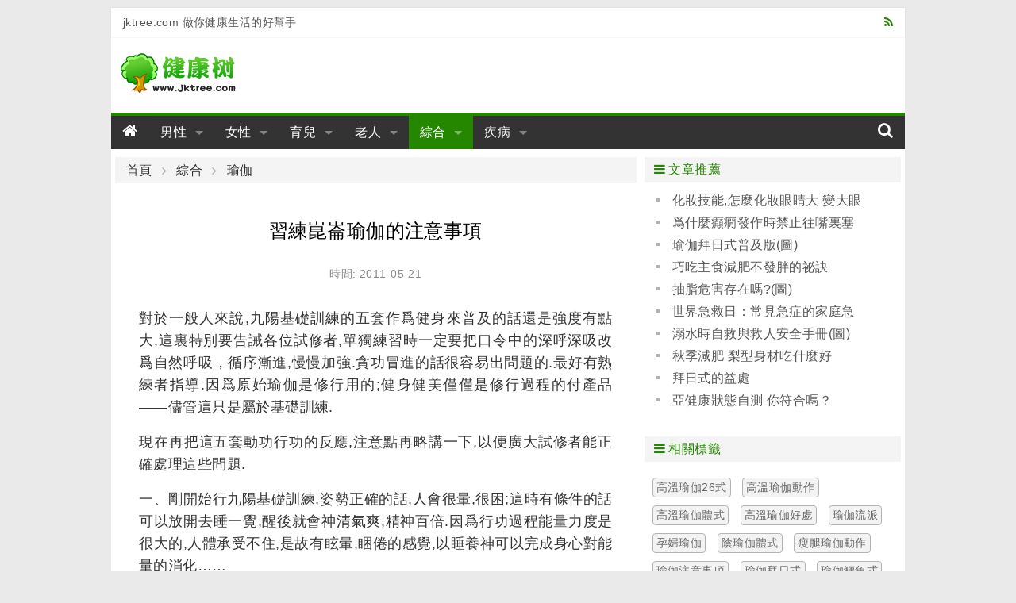

--- FILE ---
content_type: text/html; charset=utf-8
request_url: https://www.jktree.com/colligate/article/e7b.html
body_size: 10494
content:
<!DOCTYPE html>
<html lang="zh-TW">
<head>
<meta charset="utf-8">
<meta name="robots" content="index, follow">
<meta name="viewport" content="width=device-width, initial-scale=1, maximum-scale=1, user-scalable=no">
<meta name="robots" content="index, follow">
<meta name="googlebot" content="index, follow">
<link rel="shortcut icon" href="/favicon.ico">
<title>習練崑崙瑜伽的注意事項-健康樹</title>
<link rel="stylesheet" media="all" href="/assets/frontend-90079d4a0ee23132ba5707389cb8a7f17ff185e9fd6a018d33964b9791babdc5.css" />
<script src="/assets/vendor/modernizr-74da3245def7569da28115667be6a85a2ad97464abe707c9829c46d8975597bc.js"></script>
<script src="/assets/application-577197c38087f2780b6bca1b40a4275123b9ab3b1071466b200f51eb81707ea2.js" data-turbolinks-track="true"></script>
<meta name="csrf-param" content="authenticity_token" />
<meta name="csrf-token" content="F5rKW/XPO04yHpWxbFefUwOo7RwxPAXJZQ64/SZXDNEr3Pb1WaR6iftKTdNSrwZ8aiFw46g1c1gRrKrd8WZQKA==" />
</head>
<body class="m-body">
<div class="m-wrap">
  <header id="js-header" class="m-header row">

  <div class="m-top-bar cl g-inner-wrap hide-for-small-only">
    <div class="medium-6 columns">jktree.com 做你健康生活的好幫手</div>
    <div class="medium-6 columns">
      <a class="right" href="/feed/site.xml"><i class="fa fa-rss"></i></a>
    </div>
  </div>

  <div class="m-banner-bar cl">
    <div class="small-12 large-3 columns">
      <a class="logo" href="/"><img src="/assets/ico_logo-43f7d273d08040830982dc699088f307d3ff5faf1ff0f2ca858ebdde4bfc44f8.png" alt="Ico logo 43f7d273d08040830982dc699088f307d3ff5faf1ff0f2ca858ebdde4bfc44f8" /></a>
    </div>
    <div class="small-12 large-9 columns">

    </div>
  </div>

  <div class="m-nav-bar">
    <div class="sticky">
      <nav class="top-bar" data-topbar role="navigation" data-options="scrolltop:false">
        <ul class="title-area">
          <li class="name">
            <h3><a href="/"><i class="fa fa-home"></i></a></h3>
          </li>
           <!-- Remove the class "menu-icon" to get rid of menu icon. Take out "Menu" to just have icon alone -->
          <li class="toggle-topbar menu-icon"><a href="#"><span>Menu</span></a></li>
        </ul>

        <div class="top-bar-section">
          <!-- Right Nav Section -->
          <ul class="left">
            <li class="has-dropdown not-click">
              <a href="/man/" class="">男性</a>
              <ul class="dropdown">
                <li>
                    <div class="m-nav-bar__submenu cl">
                    <a href="/man/impotence/">男性陽痿</a>
                    <a href="/man/prospermia/">男性早泄</a>
                    <a href="/man/foreskin/">男性包皮</a>
                    <a href="/man/sterile/">男性不育</a>
                    <a href="/man/man_psychology/">男性心理</a>
                    <a href="/man/maintenance/">男性保養</a>
                    <a href="/man/diet/">男性飲食</a>
                    <a href="/man/manthing/">男性用品</a>
                    <a href="/man/man_disease/">男性疾病</a>
                    </div>
                </li>
              </ul>
            </li>
            <li class="has-dropdown not-click">
              <a href="/woman/" class="">女性</a>
              <ul class="dropdown">
                <li>
                    <div class="m-nav-bar__submenu cl">
                    <a href="/woman/breast/">女性乳房</a>
                    <a href="/woman/vaginal/">女性陰道</a>
                    <a href="/woman/ovarian/">女性卵巢</a>
                    <a href="/woman/uterine/">女性子宮</a>
                    <a href="/woman/menstrual/">女性經期</a>
                    <a href="/woman/nursing/">女性護理</a>
                    <a href="/woman/ladyfood/">女性飲食</a>
                    <a href="/woman/physiology/">女性生理</a>
                    <a href="/woman/woman_disease/">女性疾病</a>
                    </div>
                </li>
              </ul>
            </li>
            <li class="has-dropdown not-click">
              <a href="/baby/" class="">育兒</a>
              <ul class="dropdown">
                <li>
                    <div class="m-nav-bar__submenu cl">
                    <a href="/baby/begin_gravidity/">準備懷孕</a>
                    <a href="/baby/gravidity/">懷孕</a>
                    <a href="/baby/childbirth/">分娩</a>
                    <a href="/baby/after_childbirth/">產後</a>
                    <a href="/baby/newbaby/">新生兒期</a>
                    <a href="/baby/baby/">嬰兒期</a>
                    <a href="/baby/infancy/">幼兒期</a>
                    <a href="/baby/schoolage/">學前期</a>
                    <a href="/baby/babytool/">母嬰用品</a>
                    </div>
                </li>
              </ul>
            </li>
            <li class="has-dropdown not-click">
              <a href="/oldman/" class="">老人</a>
              <ul class="dropdown">
                <li>
                    <div class="m-nav-bar__submenu cl">
                    <a href="/oldman/oldman_care/">老人保健</a>
                    <a href="/oldman/oldman_lifes/">老人生活</a>
                    <a href="/oldman/oldman_foods/">老人飲食</a>
                    <a href="/oldman/oldman_mental/">老人心理</a>
                    <a href="/oldman/oldman_sickness/">老人疾病</a>
                    <a href="/oldman/oldman_building/">老人健身</a>
                    <a href="/oldman/oldman_products/">老人用品</a>
                    <a href="/oldman/oldman_nursing/">老人護理</a>
                    </div>
                </li>
              </ul>
            </li>
            <li class="has-dropdown not-click">
              <a href="/colligate/" class="active">綜合</a>
              <ul class="dropdown">
                <li>
                    <div class="m-nav-bar__submenu cl">
                    <a href="/colligate/sex/">兩性</a>
                    <a href="/colligate/lose_weight/">減肥</a>
                    <a href="/colligate/beauty/">美容</a>
                    <a href="/colligate/plastics/">整形</a>
                    <a href="/colligate/yoga/">瑜伽</a>
                    <a href="/colligate/sports/">健身</a>
                    <a href="/colligate/subhealth/">亞健康</a>
                    <a href="/colligate/first_aid/">急救自救</a>
                    </div>
                </li>
              </ul>
            </li>
            <li class="has-dropdown not-click">
              <a href="/disease/" class="">疾病</a>
              <ul class="dropdown">
                <li>
                    <div class="m-nav-bar__submenu cl">
                    <a href="/disease/diabetes/">糖尿病</a>
                    <a href="/disease/cancer/">癌症</a>
                    <a href="/disease/hepatopathy/">肝病</a>
                    <a href="/disease/stomach/">胃病</a>
                    <a href="/disease/nephropathy/">腎病</a>
                    <a href="/disease/urology/">泌尿科</a>
                    <a href="/disease/proctology/">肛腸科</a>
                    <a href="/disease/psychosis/">精神病</a>
                    <a href="/disease/orthopaedics/">骨科</a>
                    <a href="/disease/otolaryngology/">耳鼻喉</a>
                    <a href="/disease/cerebropathy/">腦病</a>
                    <a href="/disease/angiocarpy/">心血管</a>
                    <a href="/disease/dermatosis/">皮膚病</a>
                    <a href="/disease/ophthalmonogy/">眼科</a>
                    <a href="/disease/stomatology/">口腔科</a>
                    <a href="/disease/neike/">內科</a>
                    </div>
                </li>
              </ul>
            </li>
          </ul>

          <!-- Left Nav Section -->
          <ul class="right">
            <li><a href="#"><i class="fa fa-search"></i></a></li>
          </ul>
        </div>
      </nav>
    </div>
  </div>

</header>

  <div class="m-main row cl">
  <div class="medium-12 large-8 columns">

  <nav class="breadcrumbs">
    <a href="/">首頁</a>
    <a href="/colligate/">綜合</a>
    <a href="/colligate/yoga/">瑜伽</a>
  </nav>

  <article id="article">
    <h1 class="_title">習練崑崙瑜伽的注意事項</h1>
    <div class="_info">時間: 2011-05-21</div>
    <div id="articleBody" class="_body">
    <p>對於一般人來說,九陽基礎訓練的五套作爲健身來普及的話還是強度有點大,這裏特別要告誡各位試修者,單獨練習時一定要把口令中的深呼深吸改爲自然呼吸，循序漸進,慢慢加強.貪功冒進的話很容易出問題的.最好有熟練者指導.因爲原始瑜伽是修行用的;健身健美僅僅是修行過程的付產品――儘管這只是屬於基礎訓練.  </p>
<p>現在再把這五套動功行功的反應,注意點再略講一下,以便廣大試修者能正確處理這些問題. </p>
<p>一、剛開始行九陽基礎訓練,姿勢正確的話,人會很暈,很困;這時有條件的話可以放開去睡一覺,醒後就會神清氣爽,精神百倍.因爲行功過程能量力度是很大的,人體承受不住,是故有眩暈,睏倦的感覺,以睡養神可以完成身心對能量的消化……  　</p>
<p>身體不好的人習練崑崙瑜伽，在第一、二次的行功過程中就會出現頭暈、噁心、打嗝、甚至大汗淋漓，有的手腳發涼，發麻，有的是哈欠連天，淚流滿面，並伴隨着特別睏倦的體感，總想睡，女性比男性更爲突出。</p>
<p>以上就是習練崑崙瑜伽的特殊功效，通過行功把潛伏的疾病、隱患，以及老病都會激發出來，只要堅持行功，很快就會得到根除。</p>
<p>當把疾病激發出來以後，如果實在難受，就不要硬撐，可以結合中西醫治療。在這個時候治療，以前被醫院判爲不可救藥的絕症、玩疾，都可以得到好轉。在醫院治療期間可以崑崙瑜伽靜功爲輔，等身體休整一段時間，渡過激發期再繼續行功。這樣就沒有治不好的病。</p>
<p>如果是晚期絕症的話，激發期大概是三個月左右，在這個時候是比較難受的，這就靠自已的毅力與病魔作鬥。一般的疾病，在激發期間都用不着上醫院，當然具體情況還要具體分析。</p>
<p>因此在習練崑崙瑜伽之前要有思想、心理準備。當出現以上情況時，不要擔心，恐慌，害怕，你可以停下來靜靜地站立，用你的心去聆聽樂曲的旋律，等緩過那股勁後再行功。堅持就勝利，吃點苦、受點罪換來的是身體的健康。如果你實在是圖一時的舒服、享受，那隻好到按摩院去。</p>
<p>習練一種瑜伽功法，如果很長的時間都沒有一點反映，連一個哈欠也沒有，那說明這種瑜伽不成瑜伽，不是瑜伽。沒有起到瑜伽特殊的健身功效，而變成普通的健身操、廣播操、舞蹈或撩拳踢腿的健身運動。鍛鍊的是人的體能，吸收不到那種特殊的宇宙生命能量。</p>
<p>現在市面上流行的瑜伽，大都是從印度傳過來的，印度瑜伽傳了幾千年會不走樣呢？那是有這個可能的。特別是在中國這樣的無神倫國度裏，爲了適合國情，當初就把瑜伽的核心內容――相應原理去掉了，改變了原始瑜伽的呼吸方法，絕大多數都把瑜伽做成了普通的健身操、廣播操、舞蹈或撩拳踢腿的健身運動，鍛鍊的是人的體能。崑崙瑜伽不僅僅鍛鍊的體能，還錘鍊人的心志，修煉的是人的心能，開發人的潛能，聚集的是用現代科儀器測量不到的特殊的宇宙生命能量。人的身體只有在人的心能強大的時候才能更健康、長壽。</p>
<p>追根朔源，印度與中華民族都是龍鳳傳人，有着同樣祖先。祖先就是瑜伽之祖克利希娜（也譯爲奎師那），在中國稱之爲九天玄女（道門稱爲女媧娘娘）。在中國她把瑜伽隱藏在《易經》天地大卦裏，直到二十世紀末才通過現代得道高僧、釋迦牟尼式的人物――妙航法師與瑜伽之祖奎師那接通關係後，並獲奎師那的旨意，把隱藏在《易經》天地大卦裏絕世瑜伽――崑崙瑜破解出來，還瑜伽之原始面目，普度末法時期的衆生。</p>
<p>二、隨着行功的加深,很有可能見光,聞到瑞香,見到異景,哈欠連天,流淚,打嗝,乾嘔,一些隱患也會被激發出來,這都是正常反應.應以平常心對待:物來則映,物去則空.不追不求,順其自然.  </p>
<p>身體方面的反應是身體改造過程的自然體現.病激發出來了該看醫生還是要去,不要把瑜伽當成包治百病的靈丹妙藥:列寧說，真理再向前一步就會變成荒謬！  </p>
<p>見光是海底輪的能量開始光化上提至眉心輪――無數次的光化上提,能量會收斂凝聚成一個奪目的光團,這就是修行者夢寐以求的明星,摩尼珠.但這與修心有關:心一散亂,摩尼珠會得而復失.所以關鍵不是摩尼珠能不能修出來的問題,而是修者的心態能不能靜下來與之相應以使摩尼珠能穩定存在的問題. </p>
<p>哈欠連天有兩種原因:一種是相應的表象.所謂“世人四處拜神仙,誰知哈欠連着天.” 一種是，調動的能量太足，身體適應不了，故以哈欠的形式將多餘的能量排出或向身體深層分佈。  </p>
<p>打嗝，乾嘔一般是排除胃腸部位的病竈,廢氣；更深一層也與相應有關. 這有待於行者本人做好記錄,自己去總結. </p>
<p>流淚，一般也是一種排毒的形式，但也與相應有關：“心絃動，淚泉涌”，心絃誰能動？心心相印，當然是相應心去撥動！</p>
<p>至於瑞香，異景等殊勝境界不要去追求，一着相則偏。《金剛經》雲：凡所有相，皆是虛妄。就當它是幻覺好了。如果經常出現，可以以旁觀者的心態將之記錄下來，作爲原始資料，以便以後研究。  </p>
<p>什麼是旁觀者的心態？一個人親人死了悲傷欲絕，你站在旁邊無動於衷。爲什麼？因爲與你無關！  </p>
<p>三、講義中的口令詞都很簡潔，因爲原始瑜伽在乎那種“得意忘形”的境界，那麼手高一點低一點，腳前一點後一點都是無關大局的可以忽略的問題。另外簡潔的口令也可以給行者預留一個個性化行功的空間。只要修習中緊緊扣住了脊柱（中脈），那麼提高生活質量也好，健身健美修行也好，乃至修行都是可以輕鬆達成目標的。  </p>
<p>四、這些基礎訓練以提高人的自身能量爲目的，沒有任何宗教色彩。涉及到一些宗教人物，宗教經典，只是爲說明問題。瑜伽本身只是一種運動！不過人可以利用瑜伽體現的神奇魅力去建立宗教！所以說宗教是誕生於瑜伽運動之後的――也就證明了瑜伽跟宗教不是等同關係。例如：佛在世時只是一個修行的團體，並沒有建立什麼佛教；同樣老子留下一部《道德經》西出涵谷關也沒建立什麼道教。道教的建立已是老子走後幾百年的事了。  </p>
<p>有人論及功法正邪的問題。功法本身沒有正邪，猶如錢財沒有好壞一樣。關鍵是人心有分別，有不同的價值觀取向。比如，這五套基礎訓練，你可以利用這些訓練建立的良好的身體素質去幹事業，掙大錢，或做壞事，你也可以以此爲基礎去進行更深層次的探索，還可以用此旺盛的精力去和諧夫妻生活……是人的問題而不是功法本身的問題！  </p>
<p>所以練習這種瑜伽沒有任何禁忌：你完全可以按你平常的習慣去工作，生活，學習……功法是爲人服務的，而不是人服務於功法。  </p>
<p>五、食避免油膩、辛辣。進食不宜過飽，六到七成最爲妙，食後1個半小時左右方可練習，練習後半小時進食比較科學。</p>
<p>六、練習前需儘量解完大、小便。</p>
<p>七、在練習瑜伽後至少15分鐘等汗液幹了再沐浴。</p>
<p>八、不要在烈日下做瑜伽。</p>
<p>九、做上體往下倒立的姿勢時，高血壓、低血壓患者、頭部受過傷害的人，暈眩病人、心衰的人不要做，經期婦女也不要做，以免頭部充血而發生危險。</p>
<p>十、用擔心自己筋骨硬，承受不了各種姿勢的折磨，其實只要按照老師的練習程序，再配合老師所指導的呼吸和伸展身體的技巧，順其自然、慢慢進展。</p>
<p>十一、練瑜伽要儘可能穿着簡單、寬鬆。習練時最好光着腳，並摘掉手錶、腰帶或其他飾物。</p>
<p>十二、每天都在同一個時間練習。</p>
<p>十三、練功時保持空氣流通對於調息練習很重要。習練時不要有過堂風，不要吹風扇。</p>
<p>十四、墊子要有支撐性，太軟或太硬都不好，千萬不能讓腳下打滑。</p>
    </div>
  </article>


  <section class="m-article-neighbor">
    <div class="_prev">
      <i class="fa fa-angle-double-left"></i> 上一篇：<a href="/disease/article/db4.html">原發性膽汁性肝硬化患者治療最新信息</a>
    </div>
    <div class="_next">
     <i class="fa fa-angle-double-right"></i> 下一篇：<a href="/oldman/article/e7c.html">引起老人便祕的原因</a>
    </div>
  </section>

  <section class="m-addthis">
    <!-- AddThis Button BEGIN -->
    <div class="addthis_sharing_toolbox"></div>
    <!-- AddThis Button END -->
  </section>

  <section class="m-article-main-box row">
    <div class="small-12 columns">
      <div class="_title"><i class="fa fa-arrow-circle-right"></i> 相關文章</div>
    </div>

    <div class="_content small-12 columns">
      <div class="row">
        <div class="small-12 columns">
          <ul class="_article_list no-bullet m-list">
            <li><a href="/colligate/article/815a.html">辦公室瑜伽 舒展全能美人</a></li>
            <li><a href="/colligate/article/815b.html">12.男人也能練瑜伽嗎？</a></li>
            <li><a href="/colligate/article/815d.html">瑜伽斷食法的注意事項</a></li>
            <li><a href="/colligate/article/815e.html">瑜伽練習10大注意事項</a></li>
            <li><a href="/colligate/article/815f.html">瑜伽結腸法</a></li>
            <li><a href="/colligate/article/8160.html">商卡結腸排毒瑜伽介紹</a></li>
            <li><a href="/colligate/article/8161.html">什麼是瑜伽士？</a></li>
            <li><a href="/colligate/article/8162.html">辦公室瑜伽 六式纖體緊緻小招數</a></li>
            <li><a href="/colligate/article/8163.html">瑜伽冥想使你心靜如水</a></li>
            <li><a href="/colligate/article/8165.html">瑜伽者晚餐注意什麼</a></li>
            <li><a href="/colligate/article/8166.html">什麼是流瑜伽</a></li>
            <li><a href="/colligate/article/8167.html">辦公室瑜伽瘦身全解析</a></li>
            <li><a href="/colligate/article/8168.html">瑜伽初學者 這些常識要知道</a></li>
            <li><a href="/colligate/article/8169.html">辦公室瑜伽 30分鐘健身瘦身</a></li>
            <li><a href="/colligate/article/816a.html">辦公室瑜伽功能大全</a></li>
            <li><a href="/colligate/article/86f5.html">冬季練習瑜伽注意事項</a></li>
          </ul>
        </div>
      </div>
    </div>

    <div class="m-tag-button"><a href="/t/yjzysx/" class="button success expand small radius">發現更多 "瑜伽注意事項" 相關文章</a></div>
  </section>

  <section class="m-comment-box row">
    <div class="small-12 columns">
      <div class="_title"><i class="fa fa-arrow-circle-right"></i> 評論</div>
    </div>


    <div class="_comments small-12 columns">
      <div class="m-comment-item">
        <div class="_info">
          <span class="_floor">第1樓</span>
          <span class="_author">熱心網友</span>
          <span class="_time">2015-10-01</span>
        </div>
        <div class="_show cl">
          <div class="_body">瑜伽可以,高溫瑜伽不太適合.因爲糖尿病患者適合有氧運動,例如散步,慢跑,游泳等,要注意定時定量.糖尿病患者應該注意： (1) 必須忌菸忌酒,嚴格糖尿病飲食,樹立信心,學會放鬆,保持良好心態; (2)生活規律,勞逸結合,保持正常體重,儘量避免肥胖; (3)用藥要謹慎,要按照醫生根據病情所提出的要求,選擇和定時服用中西藥物,勿擅自濫選降糖藥,老年人的用藥量比一般人稍低一些; (4)定期觀察血糖變化,並作相應併發症的檢查,如血脂,肝功能,腎功能,心電圖以及眼科檢查,如有異常及早治療; (5)適量有氧鍛鍊,如散步,早操.糖尿病的治療要從5方面着手,就是藥物治療,飲食療法,運動療法,糖尿病教育,血糖的監...</div>
        </div>
      </div>
    </div>

    <div class="_form small-12 columns">
      <table>
       <tbody><tr>
        <td width="60"><label for="right-label" class="right inline">暱稱</label></td>
        <td><input type="text" id="author" maxlength="20" value="熱心網友"></td>
       </tr>
       <tr>
        <td><label for="right-label" class="right inline">內容</label></td>
        <td><textarea id="commentTxt" rows="5"></textarea></td>
       </tr>
       <tr>
        <td></td>
        <td><button id="commentBtn" type="button" class="button left small radius">發表評論</button></td>
       </tr>
      </tbody></table>
    </div>

    <div class="_content small-12 columns">
      <div class="row">
          <div class="small-12 columns">
          </div>
      </div>
    </div>


  </section>
</div>

<div class="medium-12 large-4 columns m-sider">
  <div class="row">
    <div class="m-side-article small-12 medium-6 large-12 columns">
      <div class="m-side-title"><i class="fa fa-bars"></i> 文章推薦</div>
      <div class="_content">
        <ul class="_article_list no-bullet m-list">
          <li><a href="/colligate/article/bd6b.html">化妝技能,怎麼化妝眼睛大 變大眼睛化妝教程(圖)</a></li>
          <li><a href="/colligate/article/bd47.html">爲什麼癲癇發作時禁止往嘴裏塞任何東西?</a></li>
          <li><a href="/colligate/article/bdc7.html">瑜伽拜日式普及版(圖)</a></li>
          <li><a href="/colligate/article/bdcd.html">巧吃主食減肥不發胖的祕訣</a></li>
          <li><a href="/colligate/article/bdc3.html">抽脂危害存在嗎?(圖)</a></li>
          <li><a href="/colligate/article/bd8a.html">世界急救日：常見急症的家庭急救</a></li>
          <li><a href="/colligate/article/bd72.html">溺水時自救與救人安全手冊(圖)</a></li>
          <li><a href="/colligate/article/bdcb.html">秋季減肥 梨型身材吃什麼好</a></li>
          <li><a href="/colligate/article/bdc5.html">拜日式的益處</a></li>
          <li><a href="/colligate/article/bd4c.html">亞健康狀態自測 你符合嗎？</a></li>
        </ul>
      </div>
    </div>

    <div class="m-hot-tag small-12 medium-6 large-12 columns">
      <div class="m-side-title"><i class="fa fa-bars"></i> 相關標籤</div>
      <div class="_content">
          <a class="_tag" href="/t/gwyj26s/">高溫瑜伽26式</a>
          <a class="_tag" href="/t/gwyjdz/">高溫瑜伽動作</a>
          <a class="_tag" href="/t/gwyjts/">高溫瑜伽體式</a>
          <a class="_tag" href="/t/gwyjhc/">高溫瑜伽好處</a>
          <a class="_tag" href="/t/yjlp/">瑜伽流派</a>
          <a class="_tag" href="/t/yfyj/">孕婦瑜伽</a>
          <a class="_tag" href="/t/yyjts/">陰瑜伽體式</a>
          <a class="_tag" href="/t/styjdz/">瘦腿瑜伽動作</a>
          <a class="_tag" href="/t/yjzysx/">瑜伽注意事項</a>
          <a class="_tag" href="/t/yjbrs/">瑜伽拜日式</a>
          <a class="_tag" href="/t/yjeys/">瑜伽鱷魚式</a>
      <span class="cl"></span>
      </div>
    </div>
  </div>

  <div class="row">
    <div class="m-side-article small-12 medium-12 large-12 columns">
      <div class="_content">
      </div>
    </div>
  </div>

</div>

<script>
$(function(){
  $zArticle.beauty();
  $zArticle.visit("3707", "1405");
  $zArticle.adFix();
});
</script>

<script type="text/javascript" src="//s7.addthis.com/js/300/addthis_widget.js#pubid=xxhui" async="async"></script>
<script async src="//pagead2.googlesyndication.com/pagead/js/adsbygoogle.js"></script>


  </div>
  <footer id="js-footer" class="m-footer row">
  <div class="large-12 columns hide-for-small-only">
    <div>
      <a href="/about/aboutus.html">關於我們</a> |
      <a href="/about/privacy.html">免責條款</a> |
      <a href="/about/contactus.html">聯繫我們</a> |
      <a href="/about/sitemap.html">網站地圖</a>
    </div>
  </div>
  <div class="large-12 columns hide-for-small-only">
    <div>本站信息僅供參考，不能作爲疾病診斷及醫療的依據，就醫請遵照醫生診斷</div>
  </div>
  <div class="m-footer__info large-12 medium-12 columns">
    <div>&copy; 2010-2026 健康樹 JKTree.com </div>
    <span>做您健康生活的好幫手</span>
  </div>
</footer>

</div>
</body>
<script>
$(function(){ $(document).foundation(); });
</script>
<script>
  (function(i,s,o,g,r,a,m){i['GoogleAnalyticsObject']=r;i[r]=i[r]||function(){
  (i[r].q=i[r].q||[]).push(arguments)},i[r].l=1*new Date();a=s.createElement(o),
  m=s.getElementsByTagName(o)[0];a.async=1;a.src=g;m.parentNode.insertBefore(a,m)
  })(window,document,'script','//www.google-analytics.com/analytics.js','ga');

  ga('create', 'UA-24726481-1', 'auto');
  ga('send', 'pageview');
</script>

</html>


--- FILE ---
content_type: text/html; charset=utf-8
request_url: https://www.jktree.com/ajax/visit?id=3707&ca=1405&nocache=9
body_size: -97
content:
145
